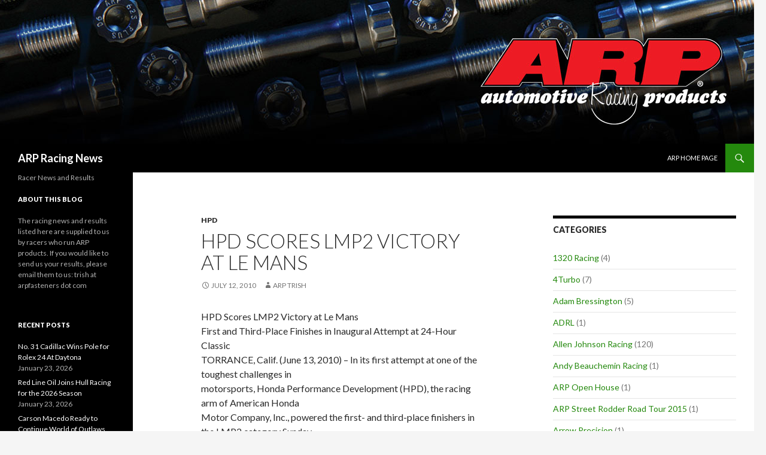

--- FILE ---
content_type: text/html; charset=UTF-8
request_url: http://news.arpracingnews.com/2010/07/12/hpd-scores-lmp2-victory-at-le-mans/
body_size: 10988
content:
<!DOCTYPE html>
<!--[if IE 7]>
<html class="ie ie7" lang="en">
<![endif]-->
<!--[if IE 8]>
<html class="ie ie8" lang="en">
<![endif]-->
<!--[if !(IE 7) & !(IE 8)]><!-->
<html lang="en">
<!--<![endif]-->
<head>
	<meta charset="UTF-8">
	<meta name="viewport" content="width=device-width">
	<title>HPD Scores LMP2 Victory at Le Mans | ARP Racing News</title>
	<link rel="profile" href="https://gmpg.org/xfn/11">
	<link rel="pingback" href="http://news.arpracingnews.com/xmlrpc.php">
	<!--[if lt IE 9]>
	<script src="http://news.arpracingnews.com/wp-content/themes/twentyfourteen/js/html5.js?ver=3.7.0"></script>
	<![endif]-->
	<link rel='dns-prefetch' href='//fonts.googleapis.com' />
<link rel='dns-prefetch' href='//s.w.org' />
<link href='https://fonts.gstatic.com' crossorigin rel='preconnect' />
<link rel="alternate" type="application/rss+xml" title="ARP Racing News &raquo; Feed" href="http://news.arpracingnews.com/feed/" />
<link rel="alternate" type="application/rss+xml" title="ARP Racing News &raquo; Comments Feed" href="http://news.arpracingnews.com/comments/feed/" />
		<script>
			window._wpemojiSettings = {"baseUrl":"https:\/\/s.w.org\/images\/core\/emoji\/13.0.1\/72x72\/","ext":".png","svgUrl":"https:\/\/s.w.org\/images\/core\/emoji\/13.0.1\/svg\/","svgExt":".svg","source":{"concatemoji":"http:\/\/news.arpracingnews.com\/wp-includes\/js\/wp-emoji-release.min.js?ver=5.6.14"}};
			!function(e,a,t){var n,r,o,i=a.createElement("canvas"),p=i.getContext&&i.getContext("2d");function s(e,t){var a=String.fromCharCode;p.clearRect(0,0,i.width,i.height),p.fillText(a.apply(this,e),0,0);e=i.toDataURL();return p.clearRect(0,0,i.width,i.height),p.fillText(a.apply(this,t),0,0),e===i.toDataURL()}function c(e){var t=a.createElement("script");t.src=e,t.defer=t.type="text/javascript",a.getElementsByTagName("head")[0].appendChild(t)}for(o=Array("flag","emoji"),t.supports={everything:!0,everythingExceptFlag:!0},r=0;r<o.length;r++)t.supports[o[r]]=function(e){if(!p||!p.fillText)return!1;switch(p.textBaseline="top",p.font="600 32px Arial",e){case"flag":return s([127987,65039,8205,9895,65039],[127987,65039,8203,9895,65039])?!1:!s([55356,56826,55356,56819],[55356,56826,8203,55356,56819])&&!s([55356,57332,56128,56423,56128,56418,56128,56421,56128,56430,56128,56423,56128,56447],[55356,57332,8203,56128,56423,8203,56128,56418,8203,56128,56421,8203,56128,56430,8203,56128,56423,8203,56128,56447]);case"emoji":return!s([55357,56424,8205,55356,57212],[55357,56424,8203,55356,57212])}return!1}(o[r]),t.supports.everything=t.supports.everything&&t.supports[o[r]],"flag"!==o[r]&&(t.supports.everythingExceptFlag=t.supports.everythingExceptFlag&&t.supports[o[r]]);t.supports.everythingExceptFlag=t.supports.everythingExceptFlag&&!t.supports.flag,t.DOMReady=!1,t.readyCallback=function(){t.DOMReady=!0},t.supports.everything||(n=function(){t.readyCallback()},a.addEventListener?(a.addEventListener("DOMContentLoaded",n,!1),e.addEventListener("load",n,!1)):(e.attachEvent("onload",n),a.attachEvent("onreadystatechange",function(){"complete"===a.readyState&&t.readyCallback()})),(n=t.source||{}).concatemoji?c(n.concatemoji):n.wpemoji&&n.twemoji&&(c(n.twemoji),c(n.wpemoji)))}(window,document,window._wpemojiSettings);
		</script>
		<style>
img.wp-smiley,
img.emoji {
	display: inline !important;
	border: none !important;
	box-shadow: none !important;
	height: 1em !important;
	width: 1em !important;
	margin: 0 .07em !important;
	vertical-align: -0.1em !important;
	background: none !important;
	padding: 0 !important;
}
</style>
	<link rel='stylesheet' id='wp-block-library-css'  href='http://news.arpracingnews.com/wp-includes/css/dist/block-library/style.min.css?ver=5.6.14' media='all' />
<link rel='stylesheet' id='wp-block-library-theme-css'  href='http://news.arpracingnews.com/wp-includes/css/dist/block-library/theme.min.css?ver=5.6.14' media='all' />
<link rel='stylesheet' id='twentyfourteen-lato-css'  href='https://fonts.googleapis.com/css?family=Lato%3A300%2C400%2C700%2C900%2C300italic%2C400italic%2C700italic&#038;subset=latin%2Clatin-ext&#038;display=fallback' media='all' />
<link rel='stylesheet' id='genericons-css'  href='http://news.arpracingnews.com/wp-content/themes/twentyfourteen/genericons/genericons.css?ver=3.0.3' media='all' />
<link rel='stylesheet' id='twentyfourteen-style-css'  href='http://news.arpracingnews.com/wp-content/themes/twentyfourteen/style.css?ver=20221101' media='all' />
<link rel='stylesheet' id='twentyfourteen-block-style-css'  href='http://news.arpracingnews.com/wp-content/themes/twentyfourteen/css/blocks.css?ver=20210622' media='all' />
<!--[if lt IE 9]>
<link rel='stylesheet' id='twentyfourteen-ie-css'  href='http://news.arpracingnews.com/wp-content/themes/twentyfourteen/css/ie.css?ver=20140711' media='all' />
<![endif]-->
<script src='http://news.arpracingnews.com/wp-includes/js/jquery/jquery.min.js?ver=3.5.1' id='jquery-core-js'></script>
<script src='http://news.arpracingnews.com/wp-includes/js/jquery/jquery-migrate.min.js?ver=3.3.2' id='jquery-migrate-js'></script>
<link rel="https://api.w.org/" href="http://news.arpracingnews.com/wp-json/" /><link rel="alternate" type="application/json" href="http://news.arpracingnews.com/wp-json/wp/v2/posts/7994" /><link rel="EditURI" type="application/rsd+xml" title="RSD" href="http://news.arpracingnews.com/xmlrpc.php?rsd" />
<link rel="wlwmanifest" type="application/wlwmanifest+xml" href="http://news.arpracingnews.com/wp-includes/wlwmanifest.xml" /> 
<meta name="generator" content="WordPress 5.6.14" />
<link rel="canonical" href="http://news.arpracingnews.com/2010/07/12/hpd-scores-lmp2-victory-at-le-mans/" />
<link rel='shortlink' href='http://news.arpracingnews.com/?p=7994' />
<link rel="alternate" type="application/json+oembed" href="http://news.arpracingnews.com/wp-json/oembed/1.0/embed?url=http%3A%2F%2Fnews.arpracingnews.com%2F2010%2F07%2F12%2Fhpd-scores-lmp2-victory-at-le-mans%2F" />
<link rel="alternate" type="text/xml+oembed" href="http://news.arpracingnews.com/wp-json/oembed/1.0/embed?url=http%3A%2F%2Fnews.arpracingnews.com%2F2010%2F07%2F12%2Fhpd-scores-lmp2-victory-at-le-mans%2F&#038;format=xml" />
<style>.recentcomments a{display:inline !important;padding:0 !important;margin:0 !important;}</style></head>

<body class="post-template-default single single-post postid-7994 single-format-standard wp-embed-responsive group-blog header-image singular">
<div id="page" class="hfeed site">
		<div id="site-header">
		<a href="http://news.arpracingnews.com/" rel="home">
			<img src="http://news.arpracingnews.com/wp-content/uploads/2014/06/ARPBlogHeader.jpg" width="1260" height="240" alt="ARP Racing News" />
		</a>
	</div>
	
	<header id="masthead" class="site-header">
		<div class="header-main">
			<h1 class="site-title"><a href="http://news.arpracingnews.com/" rel="home">ARP Racing News</a></h1>

			<div class="search-toggle">
				<a href="#search-container" class="screen-reader-text" aria-expanded="false" aria-controls="search-container">Search</a>
			</div>

			<nav id="primary-navigation" class="site-navigation primary-navigation">
				<button class="menu-toggle">Primary Menu</button>
				<a class="screen-reader-text skip-link" href="#content">Skip to content</a>
				<div class="menu-main-menu-container"><ul id="primary-menu" class="nav-menu"><li id="menu-item-8031" class="menu-item menu-item-type-custom menu-item-object-custom menu-item-8031"><a href="http://arp-bolts.com">ARP Home Page</a></li>
</ul></div>			</nav>
		</div>

		<div id="search-container" class="search-box-wrapper hide">
			<div class="search-box">
				<form role="search" method="get" class="search-form" action="http://news.arpracingnews.com/">
				<label>
					<span class="screen-reader-text">Search for:</span>
					<input type="search" class="search-field" placeholder="Search &hellip;" value="" name="s" />
				</label>
				<input type="submit" class="search-submit" value="Search" />
			</form>			</div>
		</div>
	</header><!-- #masthead -->

	<div id="main" class="site-main">

	<div id="primary" class="content-area">
		<div id="content" class="site-content" role="main">
			
<article id="post-7994" class="post-7994 post type-post status-publish format-standard hentry category-hpd">
	
	<header class="entry-header">
				<div class="entry-meta">
			<span class="cat-links"><a href="http://news.arpracingnews.com/category/hpd/" rel="category tag">HPD</a></span>
		</div>
			<h1 class="entry-title">HPD Scores LMP2 Victory at Le Mans</h1>
		<div class="entry-meta">
			<span class="entry-date"><a href="http://news.arpracingnews.com/2010/07/12/hpd-scores-lmp2-victory-at-le-mans/" rel="bookmark"><time class="entry-date" datetime="2010-07-12T14:19:00-07:00">July 12, 2010</time></a></span> <span class="byline"><span class="author vcard"><a class="url fn n" href="http://news.arpracingnews.com/author/arp-trish/" rel="author">ARP Trish</a></span></span>		</div><!-- .entry-meta -->
	</header><!-- .entry-header -->

		<div class="entry-content">
		<p>HPD Scores LMP2 Victory at Le Mans <br />
First and Third-Place Finishes in Inaugural Attempt at 24-Hour Classic <br />
TORRANCE, Calif. (June 13, 2010) – In its first attempt at one of the toughest challenges in <br />
motorsports, Honda Performance Development (HPD), the racing arm of American Honda <br />
Motor Company, Inc., powered the first- and third-place finishers in the LMP2 category Sunday <br />
at the 24 Hours of Le Mans. <br />
After starting from the LMP2 pole, British-based Strakka Racing’sHPD ARX-01c held off a <br />
strong challenge from fellow HPD entrant Highcroft Racing through the first 18 hours, then <br />
pulled away to a commanding class victory, finishing fifth overall and six laps ahead of its <br />
nearest challenger as the two HPD teams led the LMP2 category from start to finish. <br />
Strakka drivers Danny Watts, Jonny Kane and Nick Leventis and their Honda Performance <br />
Development ARX-01c completed 367 laps of the eight-mile Circuit de la Sarthe, establishing a <br />
new record for laps completed by an LMP2 competitor at Le Mans.&nbsp; The fifth-place overall finish <br />
also established a new LMP2 record, besting the previous mark set in 2006. <br />
Meanwhile, the HPD-powered RML Lola B08/80 HPD of Thomas Erdos, Mike Newton and Andy <br />
Wallace came home third, nine laps behind the winning Strakka machine and three laps behind <br />
the second-place OAK Racing Pescarolo in a nearly equally trouble-free run. In all, 10 of the 12 <br />
LMP2 entries were running at the finish of today’s race, run in clear weather throughout. <br />
American LeMans Series regulars Highcroft started off strong, running solidly in second <br />
through the night, despite three debris-inflicted tire punctures. Marco Werner took the Malaria <br />
No More-backed HPD ARX-01c into the lead at the six-hour mark. <br />
Late in the race, water pressure problems delayed Werner and co-drivers David Brabham and <br />
Marino Franchitti, eventually sending them to the pits for much of the final five hours. The car <br />
did, however, venture back out to take the checkered flag and was classified 9th in LMP2 at the <br />
finish of Highcroft’s debut appearance at Le Mans. <br />
“This is an incredible result in our first attempt at this classic event,” said Erik Berkman, HPD <br />
president. “We saw an absolutely flawless performance from the Strakka team from the start of <br />
practice through to the checkered flags.&nbsp; I also was highly impressed with the determination and <br />
strong run from Duncan Dayton and his Highcroft Racing team.&nbsp; To lead this event and <br />
challenge for the class victory in their first attempt at Le Mans is an effort that should give them <br />
enormous pride.&nbsp; The RML team also put in a great effort and was rewarded with an excellent <br />
podium finish.” <br />
“This is my seventh Le Mans, and by far my best,” said Strakka driver Kane.&nbsp; “Strakka and HPD <br />
have put together an amazing effort, and a perfect engine/chassis package.&nbsp; We had not one <br />
single problem all race long.” <br />
The three HPD entries also dominated qualifying, with Strakka’s Watts claiming the LMP2 pole <br />
in the same ARX-01c chassis that won the 2009 American Le Mans Series LMP2 title for HPD <br />
and Fernandez Racing.&nbsp; The similar Highcroft ARX-01c, driven by 2009 overall Le Mans winner <br />
Brabham, qualified second in class, as both HPD machines posted times more than three <br />
seconds quicker than the 2009 LMP2 pole.&nbsp; Brazilian Erdos rounded out the top three LMP2 <br />
qualifiers in his HPD-engined RML Lola. &nbsp;<br />
Last week, HPD announced it will offer a new LMP2 engine to customers participating in the <br />
2011 American Le Mans Series, European Le Mans Series, 24 Hours of Le Mans, and <br />
Intercontinental Cup competitions.&nbsp; Based on Honda’s global V6 engine, the new engine is a <br />
2.8-liter, twin-turbo variant utilizing HPD’s exclusive engine-control system, and is the product of <br />
a joint effort between HPD and Honda R&amp;D Americas, Inc. (HRA). <br />
Since 2007, HPD has provided engines to prototype-class teams in the American Le Mans <br />
Series, and these engines have scored numerous victories, beginning with an LMP2 class win <br />
in HPD’s inaugural ALMS race at Sebring in 2007. HPD was the first manufacturer to score <br />
ALMS class wins in both LMP1 and LMP2 on the same weekend with its wins at St. Petersburg <br />
in 2009. <br />
HPD went on to win LMP1 and LMP2 Manufacturers’ Championships for Acura in 2009 – <br />
becoming the first ALMS manufacturer to do so – and this year began providing engines and <br />
support for sports-car competition in both America and Europe. <br />
Located in Santa Clarita, Calif., HPD is the technical operations center for American Honda <br />
high-performance racing cars and engines. In an open-wheel racing history that dates to 1994, <br />
Honda has recorded 166 race victories, 12 drivers’ championships, 10 Manufacturers’ <br />
Championships and seven Indianapolis 500 victories.&nbsp; In addition to its sports-car efforts and its <br />
role as single engine supplier to the IZOD IndyCar Series, HPD is active in a growing number of <br />
grassroots motorsports activities.&nbsp;</p>
	</div><!-- .entry-content -->
	
	</article><!-- #post-7994 -->
		<nav class="navigation post-navigation">
		<h1 class="screen-reader-text">Post navigation</h1>
		<div class="nav-links">
			<a href="http://news.arpracingnews.com/2010/07/12/race-winners-week-ending-71110/" rel="prev"><span class="meta-nav">Previous Post</span>Race Winners week ending 7/11/10</a><a href="http://news.arpracingnews.com/2010/07/19/race-winners-week-ending-71810/" rel="next"><span class="meta-nav">Next Post</span>Race Winners Week ending 7/18/10</a>			</div><!-- .nav-links -->
		</nav><!-- .navigation -->
				</div><!-- #content -->
	</div><!-- #primary -->

<div id="content-sidebar" class="content-sidebar widget-area" role="complementary">
	<aside id="categories-3" class="widget widget_categories"><h1 class="widget-title">Categories</h1><nav role="navigation" aria-label="Categories">
			<ul>
					<li class="cat-item cat-item-97"><a href="http://news.arpracingnews.com/category/1320-racing/">1320 Racing</a> (4)
</li>
	<li class="cat-item cat-item-37"><a href="http://news.arpracingnews.com/category/4turbo/">4Turbo</a> (7)
</li>
	<li class="cat-item cat-item-28"><a href="http://news.arpracingnews.com/category/adam-bressington/">Adam Bressington</a> (5)
</li>
	<li class="cat-item cat-item-58"><a href="http://news.arpracingnews.com/category/adrl/">ADRL</a> (1)
</li>
	<li class="cat-item cat-item-160"><a href="http://news.arpracingnews.com/category/allen-johnson-racing/">Allen Johnson Racing</a> (120)
</li>
	<li class="cat-item cat-item-178"><a href="http://news.arpracingnews.com/category/andy-beauchemin-racing/">Andy Beauchemin Racing</a> (1)
</li>
	<li class="cat-item cat-item-127"><a href="http://news.arpracingnews.com/category/arp-open-house/">ARP Open House</a> (1)
</li>
	<li class="cat-item cat-item-150"><a href="http://news.arpracingnews.com/category/arp-street-rodder-road-tour-2015/">ARP Street Rodder Road Tour 2015</a> (1)
</li>
	<li class="cat-item cat-item-71"><a href="http://news.arpracingnews.com/category/arrow-precision/">Arrow Precision</a> (1)
</li>
	<li class="cat-item cat-item-23"><a href="http://news.arpracingnews.com/category/austin-prock/">Austin Prock</a> (1)
</li>
	<li class="cat-item cat-item-36"><a href="http://news.arpracingnews.com/category/automac/">Automac</a> (1)
</li>
	<li class="cat-item cat-item-187"><a href="http://news.arpracingnews.com/category/baggsy/">Baggsy</a> (8)
</li>
	<li class="cat-item cat-item-46"><a href="http://news.arpracingnews.com/category/bar-tek/">Bar-Tek</a> (1)
</li>
	<li class="cat-item cat-item-91"><a href="http://news.arpracingnews.com/category/beat-the-heat/">Beat the HEAT</a> (1)
</li>
	<li class="cat-item cat-item-7"><a href="http://news.arpracingnews.com/category/bigfoot/">Bigfoot</a> (24)
</li>
	<li class="cat-item cat-item-85"><a href="http://news.arpracingnews.com/category/bill-warner-311/">Bill Warner 311</a> (3)
</li>
	<li class="cat-item cat-item-35"><a href="http://news.arpracingnews.com/category/bob-diachuk/">Bob Diachuk</a> (1)
</li>
	<li class="cat-item cat-item-80"><a href="http://news.arpracingnews.com/category/bonneville-speed-weeks-2012/">Bonneville Speed Weeks 2012</a> (1)
</li>
	<li class="cat-item cat-item-180"><a href="http://news.arpracingnews.com/category/boss-bird/">Boss Bird</a> (4)
</li>
	<li class="cat-item cat-item-14"><a href="http://news.arpracingnews.com/category/brenda-grubb-motorsports/">Brenda Grubbs Motorsports</a> (17)
</li>
	<li class="cat-item cat-item-59"><a href="http://news.arpracingnews.com/category/brian-deegan/">Brian Deegan</a> (1)
</li>
	<li class="cat-item cat-item-99"><a href="http://news.arpracingnews.com/category/brianna-leigh-blintzler/">Brianna Leigh Blintzler</a> (4)
</li>
	<li class="cat-item cat-item-78"><a href="http://news.arpracingnews.com/category/bryan-fuller/">Bryan Fuller</a> (2)
</li>
	<li class="cat-item cat-item-32"><a href="http://news.arpracingnews.com/category/burton-power/">Burton Power</a> (1)
</li>
	<li class="cat-item cat-item-41"><a href="http://news.arpracingnews.com/category/car-shows/">Car Shows</a> (4)
</li>
	<li class="cat-item cat-item-3"><a href="http://news.arpracingnews.com/category/casey-currie/">Casey Currie</a> (58)
</li>
	<li class="cat-item cat-item-6"><a href="http://news.arpracingnews.com/category/chevrolet-racing/">Chevrolet Racing</a> (3,494)
</li>
	<li class="cat-item cat-item-75"><a href="http://news.arpracingnews.com/category/chris-escobar/">Chris Escobar</a> (3)
</li>
	<li class="cat-item cat-item-98"><a href="http://news.arpracingnews.com/category/chris-kearns/">Chris Kearns</a> (1)
</li>
	<li class="cat-item cat-item-16"><a href="http://news.arpracingnews.com/category/circle-sport-racing/">Circle Sport Racing</a> (26)
</li>
	<li class="cat-item cat-item-95"><a href="http://news.arpracingnews.com/category/corey-kruseman/">Corey Kruseman</a> (6)
</li>
	<li class="cat-item cat-item-101"><a href="http://news.arpracingnews.com/category/cpl-racing/">CPL Racing</a> (2)
</li>
	<li class="cat-item cat-item-79"><a href="http://news.arpracingnews.com/category/craftsman/">Craftsman</a> (2)
</li>
	<li class="cat-item cat-item-176"><a href="http://news.arpracingnews.com/category/cruz-pedregon/">Cruz Pedregon</a> (51)
</li>
	<li class="cat-item cat-item-43"><a href="http://news.arpracingnews.com/category/custom-auto/">Custom Auto</a> (1)
</li>
	<li class="cat-item cat-item-166"><a href="http://news.arpracingnews.com/category/custom-show-emirates/">Custom Show Emirates</a> (1)
</li>
	<li class="cat-item cat-item-189"><a href="http://news.arpracingnews.com/category/dan-burkett/">Dan Burkett</a> (6)
</li>
	<li class="cat-item cat-item-67"><a href="http://news.arpracingnews.com/category/deltawing/">DeltaWing</a> (2)
</li>
	<li class="cat-item cat-item-100"><a href="http://news.arpracingnews.com/category/dennis-anderson/">Dennis Anderson</a> (1)
</li>
	<li class="cat-item cat-item-27"><a href="http://news.arpracingnews.com/category/detroit-speed/">Detroit Speed</a> (3)
</li>
	<li class="cat-item cat-item-55"><a href="http://news.arpracingnews.com/category/diesel-motorsports/">DIESEL Motorsports</a> (3)
</li>
	<li class="cat-item cat-item-115"><a href="http://news.arpracingnews.com/category/dirt-knights/">Dirt Knights</a> (2)
</li>
	<li class="cat-item cat-item-137"><a href="http://news.arpracingnews.com/category/diy-autotune/">DIY AutoTune</a> (1)
</li>
	<li class="cat-item cat-item-24"><a href="http://news.arpracingnews.com/category/dyson-racing/">Dyson Racing</a> (90)
</li>
	<li class="cat-item cat-item-136"><a href="http://news.arpracingnews.com/category/eagle-australia/">Eagle Australia</a> (1)
</li>
	<li class="cat-item cat-item-88"><a href="http://news.arpracingnews.com/category/ecr/">ECR</a> (4)
</li>
	<li class="cat-item cat-item-51"><a href="http://news.arpracingnews.com/category/engine-labs/">Engine labs</a> (1)
</li>
	<li class="cat-item cat-item-49"><a href="http://news.arpracingnews.com/category/engine-masters-challenge/">Engine Masters Challenge</a> (1)
</li>
	<li class="cat-item cat-item-157"><a href="http://news.arpracingnews.com/category/erica-enders/">Erica Enders</a> (143)
</li>
	<li class="cat-item cat-item-29"><a href="http://news.arpracingnews.com/category/esco-racing/">Esco Racing</a> (3)
</li>
	<li class="cat-item cat-item-135"><a href="http://news.arpracingnews.com/category/extreme-speed-motorsports/">Extreme Speed Motorsports</a> (65)
</li>
	<li class="cat-item cat-item-168"><a href="http://news.arpracingnews.com/category/f4/">F4</a> (148)
</li>
	<li class="cat-item cat-item-42"><a href="http://news.arpracingnews.com/category/fabre/">Fabre</a> (2)
</li>
	<li class="cat-item cat-item-128"><a href="http://news.arpracingnews.com/category/fass-diesel-nationals/">FASS Diesel Nationals</a> (1)
</li>
	<li class="cat-item cat-item-138"><a href="http://news.arpracingnews.com/category/fensport-performance/">Fensport Performance</a> (6)
</li>
	<li class="cat-item cat-item-61"><a href="http://news.arpracingnews.com/category/fitzpatrick-racing/">Fitzpatrick Racing</a> (4)
</li>
	<li class="cat-item cat-item-172"><a href="http://news.arpracingnews.com/category/folk-racing/">Folk Racing</a> (1)
</li>
	<li class="cat-item cat-item-5"><a href="http://news.arpracingnews.com/category/follow-a-dream-racing/">Follow A Dream Racing</a> (139)
</li>
	<li class="cat-item cat-item-169"><a href="http://news.arpracingnews.com/category/ford-racing/">Ford Racing</a> (2)
</li>
	<li class="cat-item cat-item-142"><a href="http://news.arpracingnews.com/category/gary-scelzi-motorsports/">Gary Scelzi Motorsports</a> (322)
</li>
	<li class="cat-item cat-item-144"><a href="http://news.arpracingnews.com/category/gdra/">GDRA</a> (1)
</li>
	<li class="cat-item cat-item-156"><a href="http://news.arpracingnews.com/category/genright-motorsports/">Genright Motorsports</a> (4)
</li>
	<li class="cat-item cat-item-173"><a href="http://news.arpracingnews.com/category/global-rally-cross/">Global Rally Cross</a> (1)
</li>
	<li class="cat-item cat-item-148"><a href="http://news.arpracingnews.com/category/guy-chamerlain/">Guy Chamerlain</a> (1)
</li>
	<li class="cat-item cat-item-21"><a href="http://news.arpracingnews.com/category/hairston-motorsports/">Hairston Motorsports</a> (18)
</li>
	<li class="cat-item cat-item-120"><a href="http://news.arpracingnews.com/category/harold-martin-racing/">Harold Martin Racing</a> (1)
</li>
	<li class="cat-item cat-item-143"><a href="http://news.arpracingnews.com/category/hartech-racing/">Hartech Racing</a> (1)
</li>
	<li class="cat-item cat-item-50"><a href="http://news.arpracingnews.com/category/hauser-racing/">Hauser Racing</a> (8)
</li>
	<li class="cat-item cat-item-192"><a href="http://news.arpracingnews.com/category/havoc/">Havoc</a> (1)
</li>
	<li class="cat-item cat-item-9"><a href="http://news.arpracingnews.com/category/honda-racing/">Honda Racing</a> (609)
</li>
	<li class="cat-item cat-item-38"><a href="http://news.arpracingnews.com/category/hopp-racing/">Hopp Racing</a> (6)
</li>
	<li class="cat-item cat-item-53"><a href="http://news.arpracingnews.com/category/hot-rodders-of-tomorrow/">Hot Rodders of Tomorrow</a> (31)
</li>
	<li class="cat-item cat-item-68"><a href="http://news.arpracingnews.com/category/hpd/">HPD</a> (7)
</li>
	<li class="cat-item cat-item-34"><a href="http://news.arpracingnews.com/category/hunter-sills-racing/">Hunter Sills Racing</a> (2)
</li>
	<li class="cat-item cat-item-52"><a href="http://news.arpracingnews.com/category/ilmor-engineering/">Ilmor Engineering</a> (4)
</li>
	<li class="cat-item cat-item-57"><a href="http://news.arpracingnews.com/category/indycar/">IndyCar</a> (6)
</li>
	<li class="cat-item cat-item-93"><a href="http://news.arpracingnews.com/category/jacque-vizard/">Jacque Vizard</a> (1)
</li>
	<li class="cat-item cat-item-45"><a href="http://news.arpracingnews.com/category/jared-klick/">Jared Klick</a> (3)
</li>
	<li class="cat-item cat-item-175"><a href="http://news.arpracingnews.com/category/jeg-coughlin/">Jeg Coughlin</a> (4)
</li>
	<li class="cat-item cat-item-161"><a href="http://news.arpracingnews.com/category/jegs-racing/">Jegs Racing</a> (357)
</li>
	<li class="cat-item cat-item-171"><a href="http://news.arpracingnews.com/category/john-barilka/">John Barilka</a> (1)
</li>
	<li class="cat-item cat-item-12"><a href="http://news.arpracingnews.com/category/john-force-racing/">John Force Racing</a> (959)
</li>
	<li class="cat-item cat-item-84"><a href="http://news.arpracingnews.com/category/john-robinson-diesel-dragster/">John Robinson Diesel Dragster</a> (2)
</li>
	<li class="cat-item cat-item-83"><a href="http://news.arpracingnews.com/category/josh-forster/">Josh Forster</a> (1)
</li>
	<li class="cat-item cat-item-48"><a href="http://news.arpracingnews.com/category/julian-godfrey-engineering/">Julian Godfrey Engineering</a> (1)
</li>
	<li class="cat-item cat-item-108"><a href="http://news.arpracingnews.com/category/kalamazoo-speedway/">Kalamazoo Speedway</a> (1)
</li>
	<li class="cat-item cat-item-164"><a href="http://news.arpracingnews.com/category/kalin-benchev/">Kalin Benchev</a> (1)
</li>
	<li class="cat-item cat-item-174"><a href="http://news.arpracingnews.com/category/kalitta-racing/">Kalitta Racing</a> (15)
</li>
	<li class="cat-item cat-item-4"><a href="http://news.arpracingnews.com/category/kasey-kahne-racing/">Kasey Kahne Racing</a> (93)
</li>
	<li class="cat-item cat-item-170"><a href="http://news.arpracingnews.com/category/kb-racing/">KB Racing</a> (7)
</li>
	<li class="cat-item cat-item-126"><a href="http://news.arpracingnews.com/category/kc-raceway/">KC Raceway</a> (1)
</li>
	<li class="cat-item cat-item-151"><a href="http://news.arpracingnews.com/category/ken-stotz-racing/">Ken Stotz Racing</a> (6)
</li>
	<li class="cat-item cat-item-188"><a href="http://news.arpracingnews.com/category/king-of-the-west/">King of the West</a> (13)
</li>
	<li class="cat-item cat-item-165"><a href="http://news.arpracingnews.com/category/kirsty-kerbs-widdrington/">Kirsty &quot;Kerbs&quot; Widdrington</a> (5)
</li>
	<li class="cat-item cat-item-20"><a href="http://news.arpracingnews.com/category/kraig-kinser/">Kraig Kinser</a> (15)
</li>
	<li class="cat-item cat-item-64"><a href="http://news.arpracingnews.com/category/latemodel/">LateModel</a> (1)
</li>
	<li class="cat-item cat-item-86"><a href="http://news.arpracingnews.com/category/long-beach-boat-races/">Long Beach Boat Races</a> (1)
</li>
	<li class="cat-item cat-item-47"><a href="http://news.arpracingnews.com/category/long-beach-sprint-nationals/">Long Beach Sprint Nationals.</a> (1)
</li>
	<li class="cat-item cat-item-94"><a href="http://news.arpracingnews.com/category/louise-cook/">Louise Cook</a> (5)
</li>
	<li class="cat-item cat-item-131"><a href="http://news.arpracingnews.com/category/lucas-oil-ascs-national-series/">Lucas Oil ASCS National Series</a> (1)
</li>
	<li class="cat-item cat-item-124"><a href="http://news.arpracingnews.com/category/lucas-oil-drag-racing-series/">Lucas Oil Drag Racing Series</a> (2)
</li>
	<li class="cat-item cat-item-81"><a href="http://news.arpracingnews.com/category/lucas-oil-long-beach-sprint-nationals/">Lucas Oil Long Beach Sprint Nationals</a> (2)
</li>
	<li class="cat-item cat-item-193"><a href="http://news.arpracingnews.com/category/lucas-oil-off-road-racing/">Lucas Oil Off Road Racing</a> (4)
</li>
	<li class="cat-item cat-item-109"><a href="http://news.arpracingnews.com/category/magazine-articles/">magazine articles</a> (3)
</li>
	<li class="cat-item cat-item-190"><a href="http://news.arpracingnews.com/category/malmgren-racing/">Malmgren Racing</a> (5)
</li>
	<li class="cat-item cat-item-185"><a href="http://news.arpracingnews.com/category/martyn-henry/">Martyn Henry</a> (1)
</li>
	<li class="cat-item cat-item-96"><a href="http://news.arpracingnews.com/category/matt-lennen/">Matt Lennen</a> (4)
</li>
	<li class="cat-item cat-item-134"><a href="http://news.arpracingnews.com/category/maxx2racing/">Maxx2Racing</a> (2)
</li>
	<li class="cat-item cat-item-117"><a href="http://news.arpracingnews.com/category/megan-meyer/">Megan Meyer</a> (43)
</li>
	<li class="cat-item cat-item-60"><a href="http://news.arpracingnews.com/category/mike-edwards/">Mike Edwards</a> (2)
</li>
	<li class="cat-item cat-item-54"><a href="http://news.arpracingnews.com/category/mike-edwards-racing/">Mike Edwards Racing</a> (2)
</li>
	<li class="cat-item cat-item-62"><a href="http://news.arpracingnews.com/category/miss-geico/">Miss Geico</a> (2)
</li>
	<li class="cat-item cat-item-146"><a href="http://news.arpracingnews.com/category/monster-jam/">Monster Jam</a> (21)
</li>
	<li class="cat-item cat-item-11"><a href="http://news.arpracingnews.com/category/mopar-racing/">Mopar Racing</a> (382)
</li>
	<li class="cat-item cat-item-63"><a href="http://news.arpracingnews.com/category/moparmax/">MoparMax</a> (1)
</li>
	<li class="cat-item cat-item-112"><a href="http://news.arpracingnews.com/category/mpmc-2011/">MPMC 2011</a> (1)
</li>
	<li class="cat-item cat-item-110"><a href="http://news.arpracingnews.com/category/muncey-racing/">Muncey Racing</a> (1)
</li>
	<li class="cat-item cat-item-107"><a href="http://news.arpracingnews.com/category/nadm/">NADM</a> (4)
</li>
	<li class="cat-item cat-item-10"><a href="http://news.arpracingnews.com/category/nhra/">NHRA</a> (105)
</li>
	<li class="cat-item cat-item-44"><a href="http://news.arpracingnews.com/category/nhrda/">NHRDA</a> (14)
</li>
	<li class="cat-item cat-item-149"><a href="http://news.arpracingnews.com/category/nigel-hoskison/">Nigel Hoskison</a> (1)
</li>
	<li class="cat-item cat-item-123"><a href="http://news.arpracingnews.com/category/nitrolympx/">Nitrolympx</a> (1)
</li>
	<li class="cat-item cat-item-106"><a href="http://news.arpracingnews.com/category/nitrous-xpress-duramax-dragster/">Nitrous Xpress Duramax Dragster</a> (2)
</li>
	<li class="cat-item cat-item-90"><a href="http://news.arpracingnews.com/category/nitrous-xpress-top-fuel-dragster/">Nitrous Xpress Top Fuel Dragster</a> (3)
</li>
	<li class="cat-item cat-item-92"><a href="http://news.arpracingnews.com/category/nmca/">NMCA</a> (4)
</li>
	<li class="cat-item cat-item-194"><a href="http://news.arpracingnews.com/category/nmra/">NMRA</a> (1)
</li>
	<li class="cat-item cat-item-158"><a href="http://news.arpracingnews.com/category/north-west-dyno-circuit/">North West Dyno Circuit</a> (1)
</li>
	<li class="cat-item cat-item-111"><a href="http://news.arpracingnews.com/category/nostalgia-drag-racing/">Nostalgia Drag Racing</a> (1)
</li>
	<li class="cat-item cat-item-113"><a href="http://news.arpracingnews.com/category/nscra/">NSCRA</a> (1)
</li>
	<li class="cat-item cat-item-183"><a href="http://news.arpracingnews.com/category/oumf/">OUMF</a> (2)
</li>
	<li class="cat-item cat-item-87"><a href="http://news.arpracingnews.com/category/pardee-racing/">Pardee Racing</a> (1)
</li>
	<li class="cat-item cat-item-104"><a href="http://news.arpracingnews.com/category/performance-by-fisher/">Performance by Fisher</a> (5)
</li>
	<li class="cat-item cat-item-66"><a href="http://news.arpracingnews.com/category/phil-remington/">Phil Remington</a> (1)
</li>
	<li class="cat-item cat-item-105"><a href="http://news.arpracingnews.com/category/phoenix-racing/">Phoenix Racing</a> (10)
</li>
	<li class="cat-item cat-item-70"><a href="http://news.arpracingnews.com/category/pmw/">PMW</a> (1)
</li>
	<li class="cat-item cat-item-167"><a href="http://news.arpracingnews.com/category/power-service-diesel/">Power Service Diesel</a> (1)
</li>
	<li class="cat-item cat-item-102"><a href="http://news.arpracingnews.com/category/precisionenginetech/">PrecisionEngineTech</a> (1)
</li>
	<li class="cat-item cat-item-116"><a href="http://news.arpracingnews.com/category/pri-show/">PRI show</a> (1)
</li>
	<li class="cat-item cat-item-69"><a href="http://news.arpracingnews.com/category/project-cars/">Project cars</a> (1)
</li>
	<li class="cat-item cat-item-118"><a href="http://news.arpracingnews.com/category/r/">R</a> (1)
</li>
	<li class="cat-item cat-item-40"><a href="http://news.arpracingnews.com/category/race-winners/">Race Winners</a> (91)
</li>
	<li class="cat-item cat-item-82"><a href="http://news.arpracingnews.com/category/racing-to-remember/">Racing to Remember</a> (1)
</li>
	<li class="cat-item cat-item-145"><a href="http://news.arpracingnews.com/category/raider-et-challenge/">Raider ET Challenge</a> (1)
</li>
	<li class="cat-item cat-item-191"><a href="http://news.arpracingnews.com/category/randy-meyer-racing/">Randy Meyer Racing</a> (3)
</li>
	<li class="cat-item cat-item-17"><a href="http://news.arpracingnews.com/category/rcr/">RCR</a> (98)
</li>
	<li class="cat-item cat-item-147"><a href="http://news.arpracingnews.com/category/red-horse-racing/">Red Horse Racing</a> (75)
</li>
	<li class="cat-item cat-item-8"><a href="http://news.arpracingnews.com/category/richard-childress-racing/">Richard Childress Racing</a> (542)
</li>
	<li class="cat-item cat-item-181"><a href="http://news.arpracingnews.com/category/robin-read/">Robin Read</a> (1)
</li>
	<li class="cat-item cat-item-129"><a href="http://news.arpracingnews.com/category/rocket-hockett/">Rocket Hockett</a> (5)
</li>
	<li class="cat-item cat-item-26"><a href="http://news.arpracingnews.com/category/ross-hoek-motorsports/">Ross Hoek Motorsports</a> (31)
</li>
	<li class="cat-item cat-item-31"><a href="http://news.arpracingnews.com/category/roush-yates/">Roush Yates</a> (103)
</li>
	<li class="cat-item cat-item-152"><a href="http://news.arpracingnews.com/category/roushyates-racing/">RoushYates Racing</a> (14)
</li>
	<li class="cat-item cat-item-73"><a href="http://news.arpracingnews.com/category/rrdc/">RRDC</a> (1)
</li>
	<li class="cat-item cat-item-186"><a href="http://news.arpracingnews.com/category/santa-pod-raceway/">Santa Pod Raceway</a> (5)
</li>
	<li class="cat-item cat-item-184"><a href="http://news.arpracingnews.com/category/scheid-diesel/">Scheid Diesel</a> (1)
</li>
	<li class="cat-item cat-item-72"><a href="http://news.arpracingnews.com/category/sema/">SEMA</a> (1)
</li>
	<li class="cat-item cat-item-154"><a href="http://news.arpracingnews.com/category/shell-pennzoil-racing/">Shell Pennzoil Racing</a> (1)
</li>
	<li class="cat-item cat-item-74"><a href="http://news.arpracingnews.com/category/show-us-your-arp/">Show Us Your ARP</a> (1)
</li>
	<li class="cat-item cat-item-39"><a href="http://news.arpracingnews.com/category/showtime-funny-car/">Showtime Funny Car</a> (11)
</li>
	<li class="cat-item cat-item-103"><a href="http://news.arpracingnews.com/category/speed-demon/">Speed Demon</a> (3)
</li>
	<li class="cat-item cat-item-179"><a href="http://news.arpracingnews.com/category/sprints-on-dirt-presented-by-arp/">Sprints on Dirt presented by ARP</a> (60)
</li>
	<li class="cat-item cat-item-56"><a href="http://news.arpracingnews.com/category/stan-goldstein/">Stan Goldstein</a> (1)
</li>
	<li class="cat-item cat-item-141"><a href="http://news.arpracingnews.com/category/sti-bg/">STI.bg</a> (4)
</li>
	<li class="cat-item cat-item-33"><a href="http://news.arpracingnews.com/category/stotz-racing/">Stotz Racing</a> (18)
</li>
	<li class="cat-item cat-item-77"><a href="http://news.arpracingnews.com/category/subaru-road-racing-team/">Subaru Road Racing Team</a> (34)
</li>
	<li class="cat-item cat-item-13"><a href="http://news.arpracingnews.com/category/summit-racing/">Summit Racing</a> (609)
</li>
	<li class="cat-item cat-item-22"><a href="http://news.arpracingnews.com/category/taylor-fern/">Taylor Fern</a> (11)
</li>
	<li class="cat-item cat-item-133"><a href="http://news.arpracingnews.com/category/team-falken/">Team Falken</a> (8)
</li>
	<li class="cat-item cat-item-159"><a href="http://news.arpracingnews.com/category/team-jegs/">Team Jegs</a> (1)
</li>
	<li class="cat-item cat-item-30"><a href="http://news.arpracingnews.com/category/tech-9/">Tech 9</a> (8)
</li>
	<li class="cat-item cat-item-25"><a href="http://news.arpracingnews.com/category/tim-allison-racing/">Tim Allison Racing</a> (36)
</li>
	<li class="cat-item cat-item-18"><a href="http://news.arpracingnews.com/category/tracy-hines/">Tracy Hines</a> (19)
</li>
	<li class="cat-item cat-item-114"><a href="http://news.arpracingnews.com/category/trade-shows/">trade shows</a> (2)
</li>
	<li class="cat-item cat-item-89"><a href="http://news.arpracingnews.com/category/traxxas-torc-series/">Traxxas TORC Series</a> (1)
</li>
	<li class="cat-item cat-item-130"><a href="http://news.arpracingnews.com/category/ulhra/">ULHRA</a> (1)
</li>
	<li class="cat-item cat-item-76"><a href="http://news.arpracingnews.com/category/ultra-motors/">Ultra Motors</a> (1)
</li>
	<li class="cat-item cat-item-1"><a href="http://news.arpracingnews.com/category/uncategorized/">Uncategorized</a> (8,470)
</li>
	<li class="cat-item cat-item-119"><a href="http://news.arpracingnews.com/category/unlimited-hydroplanes/">Unlimited Hydroplanes</a> (1)
</li>
	<li class="cat-item cat-item-65"><a href="http://news.arpracingnews.com/category/unoh-dirtcar-nationals/">UNOH Dirtcar Nationals</a> (5)
</li>
	<li class="cat-item cat-item-125"><a href="http://news.arpracingnews.com/category/usac/">USAC</a> (1)
</li>
	<li class="cat-item cat-item-132"><a href="http://news.arpracingnews.com/category/valerie-thompson-racing/">Valerie Thompson Racing</a> (20)
</li>
	<li class="cat-item cat-item-182"><a href="http://news.arpracingnews.com/category/vater-motorsports/">Vater Motorsports</a> (8)
</li>
	<li class="cat-item cat-item-153"><a href="http://news.arpracingnews.com/category/ven-racing/">Ven Racing</a> (4)
</li>
	<li class="cat-item cat-item-177"><a href="http://news.arpracingnews.com/category/war-wizard/">War Wizard</a> (4)
</li>
	<li class="cat-item cat-item-15"><a href="http://news.arpracingnews.com/category/wood-brothers/">Wood Brothers</a> (454)
</li>
	<li class="cat-item cat-item-19"><a href="http://news.arpracingnews.com/category/world-of-outlaws/">World of Outlaws</a> (410)
</li>
			</ul>

			</nav></aside></div><!-- #content-sidebar -->
<div id="secondary">
		<h2 class="site-description">Racer News and Results</h2>
	
	
		<div id="primary-sidebar" class="primary-sidebar widget-area" role="complementary">
		<aside id="text-2" class="widget widget_text"><h1 class="widget-title">About this Blog</h1>			<div class="textwidget">The racing news and results listed here are supplied to us by racers who run ARP products. If you would like to send us your results, please email them to us: trish at arpfasteners dot com</div>
		</aside>
		<aside id="recent-posts-3" class="widget widget_recent_entries">
		<h1 class="widget-title">Recent Posts</h1><nav role="navigation" aria-label="Recent Posts">
		<ul>
											<li>
					<a href="http://news.arpracingnews.com/2026/01/23/no-31-cadillac-wins-pole-for-rolex-24-at-daytona/">No. 31 Cadillac Wins Pole for Rolex 24 At Daytona</a>
											<span class="post-date">January 23, 2026</span>
									</li>
											<li>
					<a href="http://news.arpracingnews.com/2026/01/23/red-line-oil-joins-hull-racing-for-the-2026-season/">Red Line Oil Joins Hull Racing for the 2026 Season</a>
											<span class="post-date">January 23, 2026</span>
									</li>
											<li>
					<a href="http://news.arpracingnews.com/2026/01/23/carson-macedo-ready-to-continue-world-of-outlaws-title-pursuit-with-jason-johnson-racing/">Carson Macedo Ready to Continue World of Outlaws Title Pursuit with Jason Johnson Racing</a>
											<span class="post-date">January 23, 2026</span>
									</li>
											<li>
					<a href="http://news.arpracingnews.com/2026/01/23/wieland-named-title-sponsor-of-lucas-oil-late-model-dirt-series-winter-nationals/">Wieland Named Title Sponsor of Lucas Oil Late Model Dirt Series Winter Nationals</a>
											<span class="post-date">January 23, 2026</span>
									</li>
											<li>
					<a href="http://news.arpracingnews.com/2026/01/23/shining-thursday-seven-drivers-claim-sunshine-nationals-victory-through-602-late-models-604-late-models/">SHINING THURSDAY: Seven Drivers Claim Sunshine Nationals Victory Through 602 Late Models, 604 Late Models</a>
											<span class="post-date">January 23, 2026</span>
									</li>
					</ul>

		</nav></aside><aside id="search-3" class="widget widget_search"><h1 class="widget-title">Search for a racer, team or manufacturer</h1><form role="search" method="get" class="search-form" action="http://news.arpracingnews.com/">
				<label>
					<span class="screen-reader-text">Search for:</span>
					<input type="search" class="search-field" placeholder="Search &hellip;" value="" name="s" />
				</label>
				<input type="submit" class="search-submit" value="Search" />
			</form></aside>	</div><!-- #primary-sidebar -->
	</div><!-- #secondary -->

		</div><!-- #main -->

		<footer id="colophon" class="site-footer">

			
			<div class="site-info">
												<a href="https://wordpress.org/" class="imprint">
					Proudly powered by WordPress				</a>
			</div><!-- .site-info -->
		</footer><!-- #colophon -->
	</div><!-- #page -->

	<script id='wp_power_stats-js-extra'>
var PowerStatsParams = {"ajaxurl":"http:\/\/news.arpracingnews.com\/wp-admin\/admin-ajax.php","ci":"YTo0OntzOjEyOiJjb250ZW50X3R5cGUiO3M6NDoicG9zdCI7czo4OiJjYXRlZ29yeSI7czoyOiI2OCI7czoxMDoiY29udGVudF9pZCI7aTo3OTk0O3M6NjoiYXV0aG9yIjtzOjk6IkFSUCBUcmlzaCI7fQ==.b86b09713cd20674ee02a9d9ebde3770"};
</script>
<script src='http://news.arpracingnews.com/wp-content/plugins/wp-power-stats/wp-power-stats.js' id='wp_power_stats-js'></script>
<script src='http://news.arpracingnews.com/wp-content/themes/twentyfourteen/js/functions.js?ver=20210122' id='twentyfourteen-script-js'></script>
<script src='http://news.arpracingnews.com/wp-includes/js/wp-embed.min.js?ver=5.6.14' id='wp-embed-js'></script>
</body>
</html>


--- FILE ---
content_type: text/html; charset=UTF-8
request_url: http://news.arpracingnews.com/wp-admin/admin-ajax.php
body_size: 198
content:
353510.6a5d1b496025320ad68a4873ff816ddb